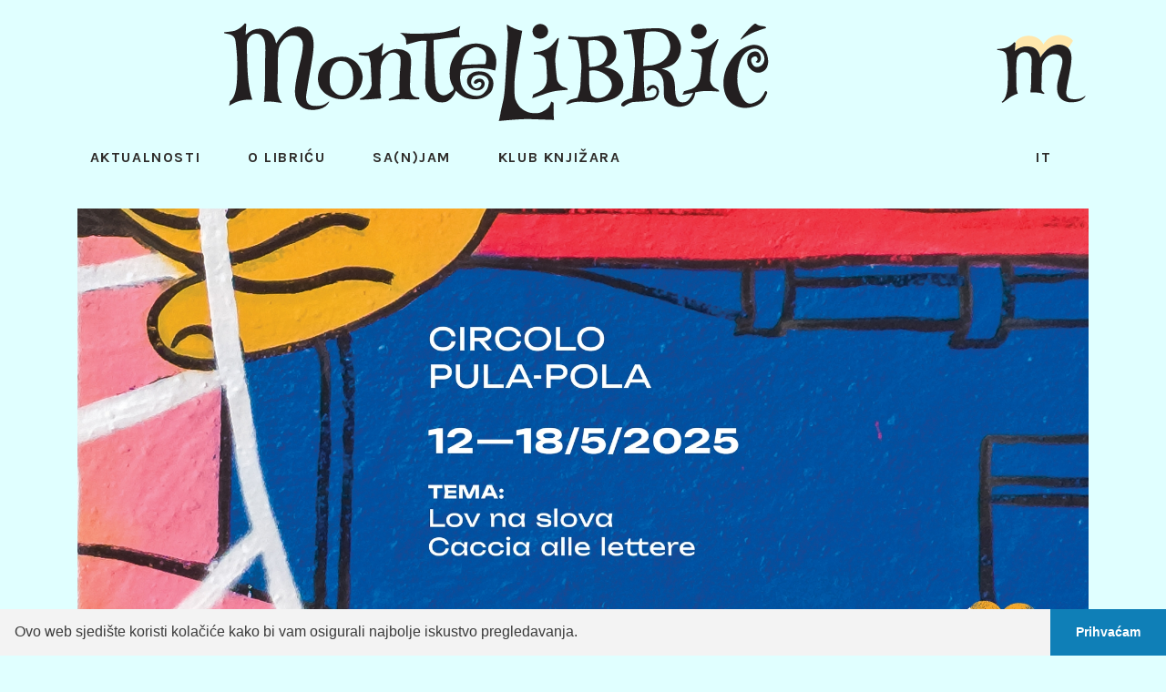

--- FILE ---
content_type: text/html; charset=utf-8
request_url: https://montelibric.hr/hr/sajam/autori/37/tatjana-pokrajac-papucci/
body_size: 5491
content:

<!DOCTYPE html>
<html class="h-100" lang="hr">
<head>
    <!-- Google tag (gtag.js) -->
    <script async src="https://www.googletagmanager.com/gtag/js?id=G-NTE8FWNFHH"></script>
    <script>
      window.dataLayer = window.dataLayer || [];
      function gtag(){dataLayer.push(arguments);}
      gtag('js', new Date());

      gtag('config', 'G-NTE8FWNFHH');
    </script>
    <meta charset="UTF-8">
	<title>Autori | Monte Librić</title>
    <meta name="description" content="" />
    <meta name="referrer" content="strict-origin-when-cross-origin" />
    <meta name="viewport" content="width=device-width,initial-scale=1"/>
    <link rel="preconnect" href="https://fonts.googleapis.com">
    <link rel="preconnect" href="https://fonts.gstatic.com" crossorigin>
    <link href="https://fonts.googleapis.com/css2?Karla:wght@700&family=Quintessential&family=Margarine&family=Raleway:wght@100;400;500;600;700&family=Source+Serif+4:ital,opsz,wght@0,8..60,200;0,8..60,300;0,8..60,400;0,8..60,500;0,8..60,600;0,8..60,700;0,8..60,800;0,8..60,900;1,8..60,400;1,8..60,500;1,8..60,700&family=Karla:ital,wght@0,200;0,300;0,400;0,500;0,600;0,700;0,800;1,200;1,300;1,400;1,500;1,600;1,700&family=Material+Symbols+Outlined:opsz,wght,FILL,GRAD@20..48,100..700,0..1,-50..200&display=swap" rel="stylesheet">
    <link rel="apple-touch-icon" sizes="57x57" href="/site_media/static/img/favicons/apple-icon-57x57.png">
    <link rel="apple-touch-icon" sizes="60x60" href="/site_media/static/img/favicons/apple-icon-60x60.png">
    <link rel="apple-touch-icon" sizes="72x72" href="/site_media/static/img/favicons/apple-icon-72x72.png">
    <link rel="apple-touch-icon" sizes="76x76" href="/site_media/static/img/favicons/apple-icon-76x76.png">
    <link rel="apple-touch-icon" sizes="114x114" href="/site_media/static/img/favicons/apple-icon-114x114.png">
    <link rel="apple-touch-icon" sizes="120x120" href="/site_media/static/img/favicons/apple-icon-120x120.png">
    <link rel="apple-touch-icon" sizes="144x144" href="/site_media/static/img/favicons/apple-icon-144x144.png">
    <link rel="apple-touch-icon" sizes="152x152" href="/site_media/static/img/favicons/apple-icon-152x152.png">
    <link rel="apple-touch-icon" sizes="180x180" href="/site_media/static/img/favicons/apple-icon-180x180.png">
    <link rel="icon" type="image/png" sizes="192x192" href="/site_media/static/img/favicons/android-icon-192x192.png">
    <link rel="icon" type="image/png" sizes="32x32" href="/site_media/static/img/favicons/favicon-32x32.png">
    <link rel="icon" type="image/png" sizes="96x96" href="/site_media/static/img/favicons/favicon-96x96.png">
    <link rel="icon" type="image/png" sizes="16x16" href="/site_media/static/img/favicons/favicon-16x16.png">
    <link rel="manifest" href="/site_media/static/img/favicons/manifest.json">
    <meta name="msapplication-TileColor" content="#ffffff">
    <meta name="msapplication-TileImage" content="/site_media/static/img/favicons/ms-icon-144x144.png">
    <meta name="theme-color" content="#ffffff">

    
        <meta property="og:url" content="https://montelibric.hr/hr/sajam/autori/37/tatjana-pokrajac-papucci/" />
        <meta property="og:type" content="website" />
        <meta property="og:title" content="Autori" />
        <meta property="og:image" content="https://montelibric.hr/site_media/static/img/generic-header.jpg" />
    

    <link rel="stylesheet" type="text/css" href="/site_media/static/css/main.min.css?v=170723" />

    <link rel="stylesheet" type="text/css" href="/site_media/static/js/external/cookieconsent/cookieconsent.min.css"/>
	<script src="/site_media/static/js/external/cookieconsent/cookieconsent.min.js" data-cfasync="false"></script>
    <script>
        window.addEventListener("load", function () {
            window.cookieconsent.initialise({
                "palette": {
                    "popup": {
                        "background": "rgb(243,243,243)",
                        "text": "rgb(59,59,59)"
                    },
                    "button": {
                        "background": "rgb(15,127,183)",
                        "hover": "rgb(30,144,201)",
                        "text": "#fff"
                    }
                },
                "theme": "edgeless",
                //'position': 'bottom-left',
                "content": {
					"message": "Ovo web sjedište koristi kolačiće kako bi vam osigurali najbolje iskustvo pregledavanja.",
					"dismiss": "Prihvaćam",
					"link": "",
					//"href": ""
				}
            });
        })
    </script>

    
    


</head>
<body class="d-flex flex-column h-100">

<div class="mobile-menu">
    <div class="text-center">
        <a href="/"><img class="d-inline-block mb-2 mt-2 img-fluid" src="/site_media/static/img/logo-full-width.svg" alt="Mobile menu logo" /></a>
    </div>
    <div class="language-menu mt-3 mb-4 text-center">
        <i class="fa-solid fa-globe d-inline-block"></i>
        <ul class="d-inline-block p-0 m-0">
            




    
        
    
        
            <li class="d-inline-block text-uppercase">
                <a rel="alternate" hreflang="it" href="/it/festival/autori/37/tatjana-pokrajac-papucci/" title="Change to language: Italiano">it</a>
            </li>
        
    



        </ul>
    </div>
    
	<ul class="list-unstyled mobile-menu-main pb-1 mb-0">
		


<li class="flex-fill child">
    <a class="d-block" href="/hr/aktualnosti/">Aktualnosti</a>
	
</li>

<li class="flex-fill child">
    <a class="d-block" href="/hr/o-libricu/">O Libriću</a>
	
		<ul class="submenu list-unstyled p-0 m-0">
            
                <li class="d-block child">
                    <a class="d-block" href="/hr/o-libricu/tko-je-tko/">Tko je tko?</a>
                </li>
            
                <li class="d-block child">
                    <a class="d-block" href="/hr/o-libricu/himne/">Himne</a>
                </li>
            
                <li class="d-block child">
                    <a class="d-block" href="/hr/o-libricu/dokumenti/">Dokumenti</a>
                </li>
            
                <li class="d-block child">
                    <a class="d-block" href="/hr/o-libricu/kontakti/">Kontakti</a>
                </li>
            

		</ul>
	
</li>

<li class="flex-fill child">
    <a class="d-block" href="http://www.sanjamknjige.hr" target="_blank" >Sa(n)jam</a>
	
</li>

<li class="flex-fill child">
    <a class="d-block" href="https://www.giardini2.com" target="_blank" >Klub knjižara</a>
	
</li>

	</ul>
    <hr />
    <div class="social text-center pt-3">
        <a class="d-inline-block ms-2 me-2" href="https://www.facebook.com/MonteLibric/" target="_blank"><i class="fa-brands fa-square-facebook"></i></a>
        <a class="d-inline-block ms-2 me-2" href="https://www.instagram.com/monte.libric/" target="_blank"><i class="fa-brands fa-instagram-square"></i></a>
        <a class="d-inline-block ms-2 me-2" href="https://www.youtube.com/@sajamknjige7617" target="_blank"><i class="fa-brands fa-youtube"></i></a>
    </div>
</div>
<header class="pt-2">
    <div class="container">
        <div class="row position-relative">
            <div class="col-12 col-lg-10 d-none d-lg-block">
                <div class="logo">
                    <a href="/">
                        <img class="img-fluid" src="/site_media/static/img/logo-full-width.svg" alt="Logo" />
                    </a>
                </div>
            </div>
            <div class="col-6 col-lg-2 position-relative">
                <div class="small-logo d-flex h-100 justify-content-start justify-content-lg-end">
                    <a class="d-flex w-100 h-100 justify-content-start justify-content-lg-end" href="/">
                        <img class="d-block img-fluid align-self-center" src="/site_media/static/img/logo-m-color.svg" alt="Logo M" />
                    </a>
                </div>
            </div>
            <div class="hamburger d-block d-lg-none">
                <span></span><span></span>
            </div>
        </div>
    </div>
    <div class="mb-4">
        <div class="container">
            <div class="row align-items-center">
                <div class="col-lg-8 col-xl-7 d-flex">
                    <nav class="nav d-none d-lg-block w-100 align-self-center" role="navigation" aria-label="Glavna navigacija">
                        <ul class="list-unstyled d-flex flex-fill mb-0 text-uppercase">
                            


<li class="flex-fill child">
    <a class="d-block" href="/hr/aktualnosti/">Aktualnosti</a>
	
</li>

<li class="flex-fill child">
    <a class="d-block" href="/hr/o-libricu/">O Libriću</a>
	
		<ul class="submenu list-unstyled p-0 m-0">
            
                <li class="d-block child">
                    <a class="d-block" href="/hr/o-libricu/tko-je-tko/">Tko je tko?</a>
                </li>
            
                <li class="d-block child">
                    <a class="d-block" href="/hr/o-libricu/himne/">Himne</a>
                </li>
            
                <li class="d-block child">
                    <a class="d-block" href="/hr/o-libricu/dokumenti/">Dokumenti</a>
                </li>
            
                <li class="d-block child">
                    <a class="d-block" href="/hr/o-libricu/kontakti/">Kontakti</a>
                </li>
            

		</ul>
	
</li>

<li class="flex-fill child">
    <a class="d-block" href="http://www.sanjamknjige.hr" target="_blank" >Sa(n)jam</a>
	
</li>

<li class="flex-fill child">
    <a class="d-block" href="https://www.giardini2.com" target="_blank" >Klub knjižara</a>
	
</li>

                        </ul>
                    </nav>
                </div>
                <div class="col-lg-4 col-xl-5 d-none d-lg-flex justify-content-end">
                    <div class="language-menu align-self-center pe-4 me-2">
                        <ul class="list-unstyled mb-0 d-inline-block">
                            




    
        
    
        
            <li class="d-inline-block text-uppercase">
                <a rel="alternate" hreflang="it" href="/it/festival/autori/37/tatjana-pokrajac-papucci/" title="Change to language: Italiano">it</a>
            </li>
        
    



                        </ul>
                    </div>
                </div>
            </div>
        </div>
    </div>
</header>
<main class="flex-shrink-0">
    
    

    

    <div class="hero-rotator-wrap">
        <div class="hero-rotator swiper">
            <div class="swiper-wrapper">
                
                    
                    



    <div class="hero-wrapper swiper-slide">
        <div class="hero">
            <div class="container">
                <div class="row">
                    <div class="col-12">
                        <figure class="position-relative">
                            
                                
                            
                            <img class="img-fluid" src="/site_media/media/filer_public_thumbnails/filer_public/01/d4/01d47b9c-1dbf-4def-a4d4-76fc488bf404/ml_2025_karusel_01.jpg__1920x800_q100_crop_subsampling-2_upscale.jpg" alt="Slika">
                            
                        </figure>
                    </div>
                </div>
            </div>
        </div>

        <div class="hero-wrapper">
            <div class="container-fluid pl-0 pr-0">
                <div class="row">
                    <div class="col-lg-12 gx-0">
                        <div class="hero-container">

                            <div class="hero"
                                 style="background: url('') no-repeat center center; background-size: cover;">
                            <div class="overlay"></div>
                            </div>

                        </div>
                    </div>
                </div>
            </div>
        </div>
    </div>










    <div class="hero-wrapper swiper-slide">
        <div class="hero">
            <div class="container">
                <div class="row">
                    <div class="col-12">
                        <figure class="position-relative">
                            
                                
                            
                            <img class="img-fluid" src="/site_media/media/filer_public_thumbnails/filer_public/ba/f3/baf32f07-f0c0-4679-b6be-e52b62a5f5c1/strik-booktik_horizontal_01.jpg__1920x800_q100_crop_subsampling-2_upscale.jpg" alt="Slika">
                            
                        </figure>
                    </div>
                </div>
            </div>
        </div>

        <div class="hero-wrapper">
            <div class="container-fluid pl-0 pr-0">
                <div class="row">
                    <div class="col-lg-12 gx-0">
                        <div class="hero-container">

                            <div class="hero"
                                 style="background: url('') no-repeat center center; background-size: cover;">
                            <div class="overlay"></div>
                            </div>

                        </div>
                    </div>
                </div>
            </div>
        </div>
    </div>










    <div class="hero-wrapper swiper-slide">
        <div class="hero">
            <div class="container">
                <div class="row">
                    <div class="col-12">
                        <figure class="position-relative">
                            
                                
                            
                            <img class="img-fluid" src="/site_media/media/filer_public_thumbnails/filer_public/62/48/6248644d-7b11-48bf-8a4e-56a1ac6d9e2f/urbani_karusel_01.jpg__1920x800_q100_crop_subsampling-2_upscale.jpg" alt="Slika">
                            
                        </figure>
                    </div>
                </div>
            </div>
        </div>

        <div class="hero-wrapper">
            <div class="container-fluid pl-0 pr-0">
                <div class="row">
                    <div class="col-lg-12 gx-0">
                        <div class="hero-container">

                            <div class="hero"
                                 style="background: url('') no-repeat center center; background-size: cover;">
                            <div class="overlay"></div>
                            </div>

                        </div>
                    </div>
                </div>
            </div>
        </div>
    </div>










    <div class="hero-wrapper swiper-slide">
        <div class="hero">
            <div class="container">
                <div class="row">
                    <div class="col-12">
                        <figure class="position-relative">
                            
                                
                            
                            <img class="img-fluid" src="/site_media/media/filer_public_thumbnails/filer_public/5f/2c/5f2c8805-66cc-491c-b7ab-0cc37299777f/l1740892_1.jpg__1920x800_q100_crop_subsampling-2_upscale.jpg" alt="Slika">
                            
                        </figure>
                    </div>
                </div>
            </div>
        </div>

        <div class="hero-wrapper">
            <div class="container-fluid pl-0 pr-0">
                <div class="row">
                    <div class="col-lg-12 gx-0">
                        <div class="hero-container">

                            <div class="hero"
                                 style="background: url('') no-repeat center center; background-size: cover;">
                            <div class="overlay"></div>
                            </div>

                        </div>
                    </div>
                </div>
            </div>
        </div>
    </div>










    <div class="hero-wrapper swiper-slide">
        <div class="hero">
            <div class="container">
                <div class="row">
                    <div class="col-12">
                        <figure class="position-relative">
                            
                                
                            
                            <img class="img-fluid" src="/site_media/media/filer_public_thumbnails/filer_public/55/4f/554f96f0-ce65-4200-8d5b-26e95d59846c/l1730821.jpg__1920x800_q100_crop_subsampling-2_upscale.jpg" alt="Slika">
                            
                        </figure>
                    </div>
                </div>
            </div>
        </div>

        <div class="hero-wrapper">
            <div class="container-fluid pl-0 pr-0">
                <div class="row">
                    <div class="col-lg-12 gx-0">
                        <div class="hero-container">

                            <div class="hero"
                                 style="background: url('') no-repeat center center; background-size: cover;">
                            <div class="overlay"></div>
                            </div>

                        </div>
                    </div>
                </div>
            </div>
        </div>
    </div>










    <div class="hero-wrapper swiper-slide">
        <div class="hero">
            <div class="container">
                <div class="row">
                    <div class="col-12">
                        <figure class="position-relative">
                            
                                
                            
                            <img class="img-fluid" src="/site_media/media/filer_public_thumbnails/filer_public/db/a8/dba8f6c5-daab-486f-ac90-7521baf9eded/l1750371.jpg__1920x800_q100_crop_subsampling-2_upscale.jpg" alt="Slika">
                            
                        </figure>
                    </div>
                </div>
            </div>
        </div>

        <div class="hero-wrapper">
            <div class="container-fluid pl-0 pr-0">
                <div class="row">
                    <div class="col-lg-12 gx-0">
                        <div class="hero-container">

                            <div class="hero"
                                 style="background: url('') no-repeat center center; background-size: cover;">
                            <div class="overlay"></div>
                            </div>

                        </div>
                    </div>
                </div>
            </div>
        </div>
    </div>










    <div class="hero-wrapper swiper-slide">
        <div class="hero">
            <div class="container">
                <div class="row">
                    <div class="col-12">
                        <figure class="position-relative">
                            
                                
                            
                            <img class="img-fluid" src="/site_media/media/filer_public_thumbnails/filer_public/20/6a/206a5415-e4f9-44e0-8728-6f6f99a59e4f/l1730403.jpg__1920x800_q100_crop_subsampling-2_upscale.jpg" alt="Slika">
                            
                        </figure>
                    </div>
                </div>
            </div>
        </div>

        <div class="hero-wrapper">
            <div class="container-fluid pl-0 pr-0">
                <div class="row">
                    <div class="col-lg-12 gx-0">
                        <div class="hero-container">

                            <div class="hero"
                                 style="background: url('') no-repeat center center; background-size: cover;">
                            <div class="overlay"></div>
                            </div>

                        </div>
                    </div>
                </div>
            </div>
        </div>
    </div>










    <div class="hero-wrapper swiper-slide">
        <div class="hero">
            <div class="container">
                <div class="row">
                    <div class="col-12">
                        <figure class="position-relative">
                            
                                
                            
                            <img class="img-fluid" src="/site_media/media/filer_public_thumbnails/filer_public/07/e5/07e5995b-4204-493d-889e-098c78d13811/l1750837.jpg__1920x800_q100_crop_subsampling-2_upscale.jpg" alt="Slika">
                            
                        </figure>
                    </div>
                </div>
            </div>
        </div>

        <div class="hero-wrapper">
            <div class="container-fluid pl-0 pr-0">
                <div class="row">
                    <div class="col-lg-12 gx-0">
                        <div class="hero-container">

                            <div class="hero"
                                 style="background: url('') no-repeat center center; background-size: cover;">
                            <div class="overlay"></div>
                            </div>

                        </div>
                    </div>
                </div>
            </div>
        </div>
    </div>










    <div class="hero-wrapper swiper-slide">
        <div class="hero">
            <div class="container">
                <div class="row">
                    <div class="col-12">
                        <figure class="position-relative">
                            
                                
                            
                            <img class="img-fluid" src="/site_media/media/filer_public_thumbnails/filer_public/a2/d7/a2d7187a-9cc5-4d46-b893-73b0bfb60f38/l1730502.jpg__1920x800_q100_crop_subsampling-2_upscale.jpg" alt="Slika">
                            
                        </figure>
                    </div>
                </div>
            </div>
        </div>

        <div class="hero-wrapper">
            <div class="container-fluid pl-0 pr-0">
                <div class="row">
                    <div class="col-lg-12 gx-0">
                        <div class="hero-container">

                            <div class="hero"
                                 style="background: url('') no-repeat center center; background-size: cover;">
                            <div class="overlay"></div>
                            </div>

                        </div>
                    </div>
                </div>
            </div>
        </div>
    </div>










    <div class="hero-wrapper swiper-slide">
        <div class="hero">
            <div class="container">
                <div class="row">
                    <div class="col-12">
                        <figure class="position-relative">
                            
                                
                            
                            <img class="img-fluid" src="/site_media/media/filer_public_thumbnails/filer_public/a0/eb/a0eb0ce8-fc54-4519-b803-648d35c6389b/l1740614.jpg__1920x800_q100_crop_subsampling-2_upscale.jpg" alt="Slika">
                            
                        </figure>
                    </div>
                </div>
            </div>
        </div>

        <div class="hero-wrapper">
            <div class="container-fluid pl-0 pr-0">
                <div class="row">
                    <div class="col-lg-12 gx-0">
                        <div class="hero-container">

                            <div class="hero"
                                 style="background: url('') no-repeat center center; background-size: cover;">
                            <div class="overlay"></div>
                            </div>

                        </div>
                    </div>
                </div>
            </div>
        </div>
    </div>










    <div class="hero-wrapper swiper-slide">
        <div class="hero">
            <div class="container">
                <div class="row">
                    <div class="col-12">
                        <figure class="position-relative">
                            
                                
                            
                            <img class="img-fluid" src="/site_media/media/filer_public_thumbnails/filer_public/10/7b/107b90dd-4eaf-4108-b9e0-1e22f8ecfce8/l1730799.jpg__1920x800_q100_crop_subsampling-2_upscale.jpg" alt="Slika">
                            
                        </figure>
                    </div>
                </div>
            </div>
        </div>

        <div class="hero-wrapper">
            <div class="container-fluid pl-0 pr-0">
                <div class="row">
                    <div class="col-lg-12 gx-0">
                        <div class="hero-container">

                            <div class="hero"
                                 style="background: url('') no-repeat center center; background-size: cover;">
                            <div class="overlay"></div>
                            </div>

                        </div>
                    </div>
                </div>
            </div>
        </div>
    </div>










    <div class="hero-wrapper swiper-slide">
        <div class="hero">
            <div class="container">
                <div class="row">
                    <div class="col-12">
                        <figure class="position-relative">
                            
                                
                            
                            <img class="img-fluid" src="/site_media/media/filer_public_thumbnails/filer_public/8d/75/8d755c89-fdeb-4a3a-9d54-3319d61f7b5c/l1750963.jpg__1920x800_q100_crop_subsampling-2_upscale.jpg" alt="Slika">
                            
                        </figure>
                    </div>
                </div>
            </div>
        </div>

        <div class="hero-wrapper">
            <div class="container-fluid pl-0 pr-0">
                <div class="row">
                    <div class="col-lg-12 gx-0">
                        <div class="hero-container">

                            <div class="hero"
                                 style="background: url('') no-repeat center center; background-size: cover;">
                            <div class="overlay"></div>
                            </div>

                        </div>
                    </div>
                </div>
            </div>
        </div>
    </div>







                
            </div>
        </div>
    </div>
    


    <div class="container">
        <div class="row d-flex justify-content-center">
            <div class="col-12 col-lg-7">
                <div id="main-content" class="main-content" aria-label="Glavni sadržaj">
                    <h1>Tatjana Pokrajac-Papucci</h1>
                    
                        
                        <div class="float-none float-lg-start text-center">
                            <img class="img-fluid rounded-circle mb-2 me-0 me-lg-4" src="/site_media/media/uploads/authors/2024/04/02/Tatjana_Pokrajac_Papucci.jpg.300x300_q92_crop_upscale.jpg" alt="Tatjana Pokrajac-Papucci" />
                        </div>
                    
                    <p style="text-align:justify">Tatjana Pokrajac-Papucci rođena je u Puli 1957. godine, a kako sama kaže u Rovinjskom Selu i dalje živi svoje djetinjstvo. Vi&scaron;estruko je nagrađivana književnica za djecu, članica Hrvatskog dru&scaron;tva književnika za djecu i mlade i Istarskog ogranka Dru&scaron;tva hrvatskih književnika. Njena prva knjiga &bdquo;Stonoga bosonoga&ldquo; nagrađena je na Međunarodnom književnom natječaja &bdquo;Parole senza frontiere &ndash; Riječi bez granica&ldquo;. Autorica je brojnih knjiga: &bdquo;Ma&scaron;ta čini sva&scaron;ta&ldquo;, &bdquo;Mala slikarica &ndash; La piccola pittrice&ldquo;, &bdquo;Za&scaron;to ba&scaron; to?&ldquo;, &bdquo;I&scaron;čen bičve&ldquo;, &bdquo;Andana i Bijeli Jure/Mala priča o Rovinju &ndash; Andana e Giorgio Bianco/Piccola storia di Rovigno&ldquo;, &bdquo;La peque&ntilde;a pintora &ndash; Cuentos y poes&iacute;as&ldquo;, &bdquo;Hirovita Mara i Brbljava Ara&ldquo;, &bdquo;Kreketava bajka&ldquo;... Njena knjiga &bdquo;Karakol je gol&ldquo; nagrađena je na Festivalu dječjih umjetnosti u Sarajevu nagradom &bdquo;Planeta bajka &ndash; Najbolja bajka za 2018. godinu&ldquo;, a priča &bdquo;Kako je Tuga postala Radost&ldquo; na međunarodnom književnom natječaju 15. Internationaler Kinder- und Jugendbuchwettbewerb u Austriji.<br />
<br />
&bdquo;Moja je ma&scaron;ta nemirna, razigrana i &scaron;arena, prepuna veselih likova koji mi iz glave iskaču, pa u knjigama o njima pi&scaron;em&ldquo;, kaže o sebi autorica koja će na ovogodi&scaron;njem Monte Libriću predstaviti slikovnicu &bdquo;Kraljevna u paučinastoj haljini&ldquo;.</p>
                </div>
            </div>
        </div>
    </div>

</main>
<footer class="mt-auto" aria-label="Podnožje">
    <div class="footer">
        <div class="container">
            <div class="row">
                <div class="col-12">
                    <div class="footer-menu mb-3 mb-md-5 d-flex text-center">
                        
                        
                        <a href="/hr/impressum/" class="flex-fill d-inline-block ms-2 me-2 text-uppercase">Impressum</a>
                        <a href="/hr/pokrovitelji/" class="flex-fill d-inline-block ms-2 me-2 text-uppercase">Pokrovitelji</a>
                        <a class="flex-fill d-none d-md-inline-block ms-2 me-2" href="https://www.facebook.com/MonteLibric/" target="_blank"><i class="fa-brands fa-square-facebook"></i></a>
                        <a class="flex-fill d-none d-md-inline-block ms-2 me-2" href="https://www.instagram.com/monte.libric/" target="_blank"><i class="fa-brands fa-instagram-square"></i></a>
                        <a class="flex-fill d-none d-md-inline-block ms-2 me-2" href="https://www.youtube.com/@sajamknjige7617" target="_blank"><i class="fa-brands fa-youtube"></i></a>
                    </div>
                    <div class="footer-social d-flex d-md-none text-center mb-4">
                        <a class="flex-fill d-inline-block none d-md-none ms-2 me-2" href="https://www.facebook.com/MonteLibric/" target="_blank"><i class="fa-brands fa-square-facebook"></i></a>
                        <a class="flex-fill d-inline-block none d-md-none ms-2 me-2" href="https://www.instagram.com/monte.libric/" target="_blank"><i class="fa-brands fa-instagram-square"></i></a>
                        <a class="flex-fill d-inline-block none d-md-none ms-2 me-2" href="https://www.youtube.com/@sajamknjige7617" target="_blank"><i class="fa-brands fa-youtube"></i></a>
                    </div>
                </div>
            </div>
            <div class="row">
                <div class="col-lg-12">
                    <div class="copyright text-center">
                        <p class="mb-0 legal">Copyright Sa(n)jam knjige u Istri © 2026.
                            - Sva prava pridržana</p>
                        
                    </div>
                </div>
            </div>
        </div>
    </div>
</footer>

<script type="text/javascript" src="/site_media/static/js/bundle.js?v=170723"></script>



</body>
</html>


--- FILE ---
content_type: image/svg+xml
request_url: https://montelibric.hr/site_media/static/img/logo-full-width.svg
body_size: 4638
content:
<svg xmlns="http://www.w3.org/2000/svg" viewBox="0 0 900 200" xmlns:v="https://vecta.io/nano"><path d="M229.1 97.3c-1.5-3.3-3.3-6.1-5.4-8.5-2-2.5-4.7-4.7-8.1-6.6-3.3-1.9-6-3.1-8.1-3.8-2-.6-5.5-.9-10.5-.9-2.9 0-6.2.4-9.8 1.2-3.4.8-7 2.2-10.8 4.2-3.6 2-6.9 5.1-10 9.2-2.9 3.9-4.9 8.4-5.9 13.4s-1.1 9.6-.2 13.9c.8 4.2 2.2 7.8 4.2 10.6 2.1 2.8 4.4 5.2 6.9 7.3 2.6 1.9 5.3 3.5 8.1 4.9 2.9 1.4 6 2.5 9.1 3.3 3.3.8 7 1.2 11.3 1.2 2.8 0 5.6-.5 8.6-1.6 3.1-1.1 5.9-2.4 8.3-4 2.4-1.7 5.6-5.2 9.3-10.6 3.8-5.5 5.9-12.2 6.4-20-.7-5.5-1.8-9.9-3.4-13.2zm-13 25.4c-.2 1.7-.7 3.9-1.7 6.6-.8 2.5-2.4 4.9-4.7 7-2.1 2-4.1 3.3-5.9 3.8-1.6.3-3.2.5-4.7.5-2.1-.2-4.1-.5-5.9-.9-1.6-.5-3.5-1.6-5.6-3.3s-3.9-3.8-5.4-6.1c-1.5-2.5-2.4-5-2.9-7.5-.3-2.5-.5-6-.5-10.6.3-5.8.8-10 1.5-12.5s1.7-5 3.2-7.5c1.6-2.7 3.8-4.7 6.4-6.1s5.1-2 7.6-1.6c2.4.2 4.4.5 5.9.9 1.6.3 3.3 1.3 4.9 2.8 1.8 1.6 3.2 3.1 4.2 4.7 1.1 1.4 2.1 3.4 2.9 5.9s1.4 7.3 1.7 14.3c-.3 4.5-.7 7.7-1 9.6zm107.8 20.9c1 1.1 1.1 2.1.2 3.1-5.1.3-10 .4-15 .2-4.9-.3-8.9-.5-12-.5s-6.3.2-9.6.7a335.06 335.06 0 0 0-11.3 1.9c-1.6-.5-1.9-1.6-.7-3.5l8.1-3.1c1.8-.8 4.7-2.4 8.8-4.7v-20.9c0-7.4.6-16.1 1.7-26.1 0-7.1-.2-11.3-.7-12.7-.3-1.4-1.1-2.6-2.2-3.5-1-.9-2.2-1.8-3.7-2.6s-3-1.2-4.7-1.2c-1.6 0-3.3.2-4.9.7-1.6.3-2.9 1-3.9 2.1-1 .9-2 2-3.2 3.1-1 1.1-2 2.4-3.2 3.8-1 1.4-2 3-2.9 4.7-.8 1.6-1.6 3.4-2.2 5.6-.7 2-1.1 9.3-1.2 21.9-.6 11.1-.6 19.1 0 24 1.1 3.1 1.4 6 .7 8.7l-20.3 1.6-13.5.7v-2.3c3.1-1.1 5.5-2.2 7.1-3.3 1.6-1.3 3.2-2.7 4.7-4.5 1.5-1.9 2.8-3.7 3.9-5.4 1.3-1.9 2.4-4.8 3.2-8.7l-1.7-35.5c-.5-3.6-1.6-7.6-3.2-12a159.24 159.24 0 0 1-8.3-.2c-2-.2-4.4-.6-7.4-1.4-1.5-1.2-1-2.4 1.5-3.5h6.9 4.6c1.1-.2 2.7-.6 4.7-1.4 2.1-.8 4.7-2 7.6-3.8 3.1-1.7 5.6-3.4 7.4-4.9 2-1.7 3.8-3.6 5.4-5.6l1.2.7c-.8 6.3-1.5 10.8-2 13.6-.3 2.8-.4 5.2-.2 7.1 3.6-3.1 6.8-5.5 9.6-7.1s5.6-2.7 8.6-3.5c2.9-.8 5.3-1.1 7.1-.9 2 .2 3.9.4 5.9.7 2.1.2 4.2.8 6.1 1.9 2.1.9 4 2.1 5.6 3.5 1.8 1.4 3 3.6 3.7 6.6.7 2.8 1 5.6 1 8.5s-.4 9.2-1.2 19c-.6 13.5-.8 21.4-.5 23.7.3 2.4.7 4.5 1.2 6.4.7 1.7 1.5 3.2 2.5 4.5 1.1 1.1 2.5 2 4.2 2.8 1.6.6 3.8 1 6.5 1zm121.7-73.5c-1.2-2.2-2.7-4.1-4.3-5.7-1.7-1.8-3.9-3.2-6.6-4.4-2.7-1.3-5.5-2.3-8.2-2.8-2.6-.7-5.7-1.2-9.4-1.3-3.8.1-7 .5-9.6 1.1s-5.4 1.5-8.4 2.8c-2.9 1.3-5.9 3.3-8.9 5.9s-5.8 6.1-8.4 10.5c-2.6 4.2-4.6 8.5-5.9 12.7-1.2 4.1-1.9 8.8-2 14.2-.2 5.4.3 10 1.4 13.8 1.1 3.6 2.4 6.6 3.9 9l.6.9c.4 1.2.6 2.4.4 3.2-.5 1.3-.2 1-.9 2.2-.8 1-8.1 5.9-10.2 6.9-2 .9-4 1.3-6 1.1a9.26 9.26 0 0 1-5.1-1.8c-1.4-1-2.6-2.3-3.7-3.8-.9-1.5-1.7-3.3-2.3-5.6-.6-2.2-1.1-4.5-1.4-6.9-2.3-35.2-3.2-59.2-2.6-72 5.4-.4 11.7-1.3 18.8-2.5s15.1-1.9 23.9-2.2c-2.3-3.9-2.2-9.8.5-17.8l-1.9.7c-3.3 2.2-6.1 3.8-8.6 4.7s-7 2.2-13.5 3.8-17.5 2.6-33 2.9c-21.2 1.2-25.2-.1-41-1.1 4 2.8 6.7 5.3 8.1 7.4 1.4 1.9 2 5.9 1.9 11.8 21.4-5.9 22.8-7.1 33.3-6l-1.4 33.9-.9 29.4c-.2 7 .2 12.1.9 15.4.9 3.3 2.3 6.3 4.2 9.1 2 2.7 4.1 5 6.3 6.9a23.16 23.16 0 0 0 7.7 4.2c2.8.9 6.4 1.2 10.9.9s8.7-2.5 12.5-6.7c3.2-3.4 5.7-7.5 7.3-12.3 1.7 1.9 3.6 3.7 5.8 5.6 2.3 1.9 4.9 3.6 7.7 5 3 1.3 5.8 2.2 8.2 2.6s4.6.7 6.6.9c2.1.1 4.4.1 6.8-.2 2.6-.3 4.9-.8 7.1-1.5 2.3-.9 4.2-1.7 5.7-2.6 1.7-.9 3.4-2.1 5.2-3.7 2-1.6 3.5-3.3 4.6-5 1.1-1.8 1.9-3.9 2.5-6.6.8-2.8 1-5.4.7-7.9-.2-2.6-1-5-2.5-7.2-1.4-2.3-3.2-4.4-5.5-6.3s-4.9-3.1-8-3.7a34.89 34.89 0 0 0-8.4-.7c-2.7.1-5.2.6-7.5 1.3-2.1.7-4.3 2.1-6.6 4.2-2.1 2-3.4 4.2-3.9 6.6-.5 2.2-.5 4.5 0 6.8.4 2.2 1.4 4.2 3 6.1 1.7 1.9 3.5 3.4 5.5 4.4 2.1.9 4.3 1.4 6.4 1.5 2.3.1 4.3-.1 5.9-.7 1.8-.7 3.3-1.7 4.6-2.8 1.2-1.3 2-2.8 2.5-4.6.6-1.9.5-3.7-.2-5.5-.6-1.9-1.6-3.3-3-4.2s-3-1.3-5-1.3c-1.8 0-3.6.5-5.5 1.5-1.7 1-2.7 2.3-3.2 3.7-.4 1.3-.2 2.3.9 2.8 1.1.6 2.2.5 3.4-.2a31.07 31.07 0 0 0 3-2c.9-.7 2-.7 3.2 0 1.4.6 1.9 1.7 1.6 3.3-.2 1.6-.9 3.1-2.3 4.4-1.2 1.2-3 1.9-5.2 2.2-2.1.2-3.9-.5-5.5-2-1.4-1.5-2.4-2.8-3.2-4.2-.6-1.3-.8-2.8-.7-4.6.2-1.9.8-3.7 1.8-5.5 1.1-1.9 2.6-3.2 4.6-3.9 2-.9 4.1-1.4 6.4-1.5s4.6.2 7.1 1.1c2.4.7 4.3 1.8 5.5 3.1 1.2 1.2 2.1 2.7 2.7 4.6.8 1.7.8 4 .2 6.8-.5 2.8-1.1 5.1-2.1 7-.9 1.8-2.3 3.6-4.1 5.7-1.7 1.9-3.6 3.4-5.7 4.4-2 .9-4.2 1.4-6.6 1.5-2.3.1-4.7-.2-7.3-.9-2.4-.7-4.6-1.5-6.6-2.4-1.8-.9-3.5-2-5-3.5-1.4-1.5-2.7-3.1-3.9-5-1.2-2-2.3-4.4-3.2-7-.8-2.6-1.3-5.5-1.6-8.8-.3-3.4.1-8.2 1.1-14.7 3.4-1.2 7.7-2 13-2.4s9.5-.7 12.5-.7 6.3.2 9.8.4c3.6.3 6.8.7 9.6 1.1 2.7.4 6.4 1.3 10.9 2.6 1.4-6 2-10.4 2-13.4 0-3.1-.4-6.1-1.1-9s-1.7-5.5-3.1-7.5zm-13.5 19.3l-38.8 1.3c.9-4.8 1.7-8.3 2.5-10.5a48.78 48.78 0 0 1 2.7-6.1c1.2-2 2.6-3.8 4.1-5.3 1.7-1.5 3.8-2.9 6.4-4.4 2.7-1.6 5.4-2.4 8-2.4 2-.3 4.4.3 7.3 1.8 3 1.5 5.3 3.4 6.8 5.7s2.3 5.3 2.3 8.8c.2 3.4-.2 7.1-1.3 11.1zM175.2 155c-4.2 5.3-11.3 8.3-21.1 9s-17.6-1.6-23.2-6.7c-5.6-5.3-8.5-12.9-8.6-22.8.1-10 2.7-25 7.8-45 5.1-20.2 6.3-33 3.7-38.3s-7.1-8-13.5-8c-6.4-.2-11.6 1.8-15.6 5.9-3.8 4.1-6.5 8.2-8 12.2-1.5 4.1-2.2 11-2.1 20.8 0 9.6-.2 22.6-.8 38.8-.4 16.2 2 26.5 7.4 30.7l-1.1 1c-14.2-2.4-23.6-2.9-28.1-1.5l-.1-.9c1.4-12.2 1.9-25.5 1.7-40-.1-14.5.1-27.5.6-39 .4-11.7-.6-19.7-3.2-24.1-2.6-4.6-6.1-6.9-10.6-7.1-4.3-.3-8 1.1-10.9 4.2-3 3-4.7 6.7-5.2 11.1-.3 4.4-.2 18 .7 40.7 1 22.7 3.6 39.9 8 51.5-14-1.2-26.6 2.1-37.8 9.9l1.4-7.4c6.8-4.9 10.7-17 11.5-36.3 1-19.3.4-38.5-2-57.5-.4-5-1.2-8.4-2.6-10.1a10.99 10.99 0 0 0-4.3-3.8c-1.7-.8-3.4-1.4-5.4-1.7-1.9-.5-4.1-.9-6.5-1.2l-.1-1.8C16.1 36.8 22 36 25 35c2.9-1.1 5.7-2.6 8.3-4.5a38.7 38.7 0 0 0 7.4-7.2l2.4.5-1.1 18c9.1-8.3 18.8-11.4 29-9.3 11.1 1.4 18 9.2 20.6 23.6 11.7-19.2 24.5-28.4 38.4-27.6 16.7 2.4 24.2 14.2 22.4 35.4-.4 7.4-2.4 20.5-5.8 39.4l-5.5 33.4c-2.3 12.7 1.3 19.6 10.8 20.6s16.8-.4 21.9-4.3c5.1-4 5.6-3.4 1.4 2zm478.6-42.9c-3.9-9.1-13.3-15.1-28.3-17.8 4.3-.7 8-2.4 11-5.2 3.2-2.8 5.2-5.2 6.3-7.3 1.1-2.2 1.8-4.5 1.9-6.8l.2-7.9c0-2.8-1-6.2-3-10.2-1.9-4-4.3-7.1-7.3-9.3s-6.1-3.5-9.3-3.9c-3.2-.6-6-.6-8.4 0-2.3.4-7.9 1-16.8 1.7-8.9.6-19.9 0-32.8-1.7l-.7 5.2c5.9.4 9.6.8 11.2 1 1.6.1 2.7.8 3.2 1.9.7 1 1.4 2.6 2.2 5 .7 2.2 1.6 7 2.6 14.3 1.2 7.3 1.9 13 2.2 17.2.3 4.1.2 8.3-.2 12.4-.3 4.1-.6 9.7-.9 16.6-.2 6.9-.6 11.7-1.3 14.5-.6 2.6-1.8 6.8-3.7 12.4l-9.9 2.7c-2.2.6-3.8 1.4-5 2.5-1.3 1-2.3 2.1-3 3.3-.9 1.2-.6 1.9.6 2.1 1.1 0 2.2-.2 3-.6.7-.4 2.5-1 5.2-1.9 2.7-.8 5.3-1.3 7.8-1.4 2.5-.3 5.4-.4 8.9-.4l24.2 1.4c19.9-2.1 32.5-7 38-14.7 5.4-7.8 6.1-16.1 2.1-25.1zm-54.2-60.7c9.4-1.8 16.3-1 20.9 2.5 4.7 3.5 7.7 7.7 8.8 12.6 1.3 5 1.2 9.1-.2 12.4-1.3 3.2-3 5.9-5 8.1-1.9 2.2-5.2 4-9.9 5.4-4.6 1.4-9.1 1.9-13.4 1.5-.3-8.6-.7-15.1-1.3-19.7-.5-4.7-.5-12.3.1-22.8zm36.7 78.9c-1.7 4.1-4.2 7.5-7.3 9.9-3.2 2.5-7 4-11.7 4.6-4.5.6-8.7-.8-12.7-4.1-1.3-3.2-2.4-7.1-3.2-11.8-.7-4.8-.9-14.3-.6-28.4 5-1.2 9.9-1.2 14.7.2 4.7 1.4 9.1 3.6 13 6.6 3.9 2.9 6.6 6.4 8.2 10.6 1.4 4.2 1.3 8.3-.4 12.4zm-92.7 50l-38.9-1.3c-9.5-.3-26.5.7-50.9 3.1 1.8-6.1 3.1-14.9 4.1-19.7 1.2-4.6 2.4-10.3 3.8-17s2.3-22 2.9-31.7l2-35.3 1.8-30.1c.4-6.4.2-10.8-.6-13.3-.6-2.5-.8-5.5-.6-9.2l-.3-.9c7.4 5.2 15.7 8.7 24.9 10.5l-9.4 54.1c-1.6 10.5-2.6 20.5-3.2 30.1-.4 9.6.1 23.5 1.5 27.4 1.6 3.9 3.5 7.4 5.8 10.5 2.5 3.2 5.8 5.8 9.6 7.8 4.1 2.2 7.8 3.4 11.1 3.7 3.3.4 6.4.5 9.4.2 3.1-.1 6.3-1.2 9.6-3.1 3.5-1.9 6-3.7 7.6-5.4 1.6-1.6 2.6-3.1 3.2-4.6.8-1.5 1.4-3.3 1.8-5.7l4.1 2c-.3 9.1-.1 20.7.7 27.9zm22.4-48.9c-5.5.3-10 .7-13.7 1.1-3.5.3-7.2.9-11.1 1.7-4 .9-9.3 2.5-16.1 5l-17.1 5.9 1.7-6c0-.2.3-.4 1-.6.5-.2 3-1.4 7.4-3.5 4.6-2.1 7.7-4.4 9.3-6.9 1.6-2.4 2.8-4.6 3.5-6.6.7-2.2 1.2-5.5 1.3-9.9-.1-7.4-.6-15.7-1.4-25-.6-4.5-1.6-7.3-3-8.2-1.2-1-2.4-1.8-3.5-2.6-1.2-.8-2.7-1.4-4.6-1.7-1.9-.4-4.9-.4-9.1 0l.2-4c2-.2 4-.3 6-.5 2.2-.2 5.9-1.2 11-3 5.2-1.8 9.7-5 13.5-9.3 3.8-4.4 6.5-7.6 7.9-9.7l2.4-.7c-.8 5-1.7 9.3-2.7 12.9s-1.6 7.3-2 11l-1.3 10.4c-.3 3.2.6 13.9 2.6 32 .2 2.6 1.5 5.3 3.8 8.1 2.5 2.8 4.6 4.5 6.5 5s4.1 1.4 6.6 2.6l.9 2.5zm239.3-3.1c-1.8-.8-3.6-2.8-5.6-5.9-1.8-3.1-2.6-6-2.4-8.6 1-18.2 1.8-28.9 2.6-32l2.9-10.1a78.64 78.64 0 0 1 3.8-10.6c1.5-3.4 3.1-7.5 4.8-12.4l-2.5.4c-1.8 1.8-4.9 4.6-9.4 8.4-4.5 3.7-9.4 6.1-14.8 7.2-5.4 1-9.2 1.5-11.4 1.3-2-.1-4-.3-6-.4l-.8 3.9c4.2.3 7.2.8 9 1.4s3.2 1.4 4.2 2.4 2.1 2 3.1 3.1c1.2 1.1 1.7 4 1.6 8.6-.7 9.3-1.6 17.6-2.6 24.9-.9 4.3-1.8 7.5-2.9 9.6-1.1 1.9-2.6 3.9-4.6 6-2 2.2-5.4 4-10.3 5.4l-7.9 2.4c-.7.1-1.1.3-1.1.5l-2.6 5.6 17.3-3.2c0 .1-.1.2-.1.3-.7 1.9-1.8 4-3.4 6.6-1.6 2.4-3.3 4.4-5.3 6.1-1.9 1.5-4.5 2.4-7.6 2.5-3 .2-5.5-.7-7.6-2.5-2.1-2-3.5-4.9-4.2-8.6s-1.1-6.9-1.1-9.6c0-6.1-.5-11.2-1.6-15.4-1-4.2-2.8-7.8-5.3-10.6-2.5-3-5.4-5-9-6.1-3.3-1.2-5.4-1.8-6.3-1.8 4.4-.8 9-2.3 13.7-4.3 4.9-2 9-5.3 12.1-9.9 3.2-4.6 5-9.3 5.5-14.2.7-4.9.6-8.9-.3-12.1-.9-3.4-2.4-6.7-4.5-9.9-2.1-3.4-4.4-6-6.9-7.8-2.3-1.8-4.8-3.2-7.6-4-2.8-1-5.5-1.9-8.2-2.5-2.5-.7-5.3-1.1-8.4-1.3-11.8 0-22.6.5-32.7 1.5-9.8.8-17.9 1.8-24.2 2.8l.8 5.8 11.6-.8c1.8 6.9 3.3 16.2 4.5 27.8 1.4 11.5 1.9 19.5 1.6 24l-4.2 52.3c-6 1.5-10.4 3.3-13.4 5.3-3.2 1.9-4.7 3.8-4.7 5.8-.2 2 1.3 2.9 4.5 2.8 4.2-3.4 8.8-5.7 13.7-7.1 6-.5 10.6-.8 14-.8 12.1-1 19.2-2.1 21.3-3.3 2.3-1.3 4.1-3 5.5-5.1 1.4-2 2.2-4.4 2.4-7.1.2-2.9-.6-5.4-2.4-7.6s-3.8-3.5-6.1-4-4.7.1-7.4 1.8c-2.5 1.7-3.8 3.4-4 5.1 0 1.7.7 2.6 2.1 2.8 1.4 0 2.5-.5 3.2-1.5.9-1.2 1.9-2.1 3.2-2.8 1.4-.7 2.9-.6 4.5.3 1.6.7 2.6 1.8 2.9 3.5.4 1.7.2 3.5-.5 5.3-.7 1.9-1.9 3.4-3.7 4.6s-6.2 1.9-13.4 2c-1.9-1.3-3-16.1-3.2-44.2 5.3-.8 9.4-1.2 12.4-1 3.2.2 5.9.8 8.2 2 2.5 1.2 4.4 2.5 5.8 4 1.6 1.5 2.9 3.6 3.9 6.3 1.2 2.5 1.9 6.1 2.1 10.6.2 4.4.3 8 .3 10.9 0 2.7.1 5.6.3 8.8.3 3 1.8 6.1 4.5 9.1 2.8 3 6.5 5.2 11.1 6.6 4.7 1.4 9.1 1.7 13.2 1 4-.7 7.3-1.7 9.7-3 2.5-1.4 4.7-3.4 6.8-6.1 2.3-2.9 3.9-6.1 4.7-9.6.4-1.9.7-3.4.8-4.5 5.7-1.1 10.2-1.8 13.7-2 4.1-.3 7.8-.3 11.3 0 3.7.1 8.2.4 13.7.9l-.4-2.4c-2.5-1.6-4.5-2.8-6.3-3.6zM702.8 91.4l-14.2 1.3 1.8-44.2 2.1-11.1c7.7-1.2 13.8-1.4 18.2-.8 4.6.5 8.4 1.8 11.6 3.8s5.7 5.3 7.6 9.9c2.1 4.4 3 8.7 2.6 12.9-.2 4-1.5 8.2-3.9 12.4-2.5 4.2-5.9 7.7-10.3 10.4-4.2 2.4-9.4 4.2-15.5 5.4zm171.6-11.5c-.8-2.5-2.6-3.4-5.4-2.6-4.4 1.3-5.8 4.3-4.2 9.2 2.3 6.4 6.2 8.9 11.8 7.3 4.3-1.3 7-4 8.4-8.2 1.1-3.1 1.1-6.4 0-9.6-1.6-4.4-4.2-7.6-7.6-9.6-3.4-2.2-7.3-2.7-11.6-1.6-12.1 3.8-19.6 14.4-22.6 31.8-2.5 13.8-2 25.6 1.2 35.3 5.7 16.8 12.9 23.9 21.6 21.4 6.2-1.9 10.8-4.6 13.8-8.2 3.1-3.8 4.8-6.3 5.2-7.5 2-5.3 3.8-5.8 5.4-1.4-2.6 6.4-4.6 10.5-5.9 12.2-3.9 4.9-9.4 8.3-16.5 10.4-10.5 3-20 2.6-28.5-1.2s-14.3-10.2-17.4-19.3c-4.6-13.5-3.9-27.8 2.2-43.1 9.8-20.5 23-32.7 39.6-36.5 5.9-1.1 11.2-.4 16 2.1 4.8 2.4 8.2 7 10.3 13.9 1.6 5.2 2 10.3 1.2 15.3-1.3 6.9-5.2 11.2-11.5 12.9-4.3 1.3-8.7.5-13.3-2.4-4.4-3-7.2-6.8-8.4-11.5-1.5-10.8 1.5-17.3 8.8-19.5 6.4-1.9 10.6.3 12.5 6.6.8 2.4.8 4.7 0 7.1-.8 2.2-2.1 3.5-3.7 4-1.6.3-3.1-.2-4.4-1.4 2.9-1.7 3.8-3.5 3-5.9zm-2.9-56.2c3.4 2.3 6.1 3.6 8.2 3.7s4.7.5 7.6 1.1l1.4 2.3c-5.7 1.7-10.4 3.2-14 4.6-3.6 1.2-7.3 2.7-11.2 4.6s-9.1 5-15.5 9.3c-6.4 4 20.3-28 23.5-25.6zM508.7 37.2c-.2-2.1.2-4.1 1.1-6 1.1-2.1 2.5-3.7 4.3-4.9 1.9-1.2 4-1.9 6.2-2.1 2-.2 4.1.2 6.3 1.1 2.1.9 3.8 2.3 5.1 4.1 1.3 1.7 2 3.6 2.2 5.7s-.2 4.2-1.1 6.2c-.9 1.9-2.4 3.5-4.3 4.7s-3.9 1.9-6 2.1c-2.2.2-4.4-.2-6.5-1-2.1-.9-3.8-2.2-5.1-3.9-1.2-1.9-2-3.9-2.2-6zm257.9 0c-.2-2.1.2-4.1 1.1-6 1.1-2.1 2.5-3.7 4.3-4.9 1.9-1.2 4-1.9 6.2-2.1 2-.2 4.1.2 6.3 1.1 2.1.9 3.8 2.3 5.1 4.1 1.3 1.7 2 3.6 2.2 5.7s-.2 4.2-1.1 6.2c-.9 1.9-2.4 3.5-4.3 4.7s-3.9 1.9-6 2.1c-2.2.2-4.4-.2-6.5-1-2.1-.9-3.8-2.2-5.1-3.9-1.2-1.9-2-3.9-2.2-6z" fill="#231f20"/></svg>

--- FILE ---
content_type: image/svg+xml
request_url: https://montelibric.hr/site_media/static/img/logo-m-color.svg
body_size: 770
content:
<svg xmlns="http://www.w3.org/2000/svg" viewBox="0 0 600 600" xmlns:v="https://vecta.io/nano"><path d="M473.7 161.7c8.7-10 18.3-24.2 30.1-45C485.1 81.6 376 50.4 322 138.4h-.1c-33.8-70.4-144.5-66.3-172-10.6l-3.5 51.8c28.9-24 59.4-33.1 91.5-27.3 34.9 3.9 56.5 26.5 64.5 67.9 37.1-55.5 77.6-82.2 121.5-80.3 21.5 2.6 38 10 49.8 21.8" fill="#ffe7ac"/><path d="M150.1 127.7l-3.7 51.9c28.9-24 59.4-33.1 91.5-27.3 34.9 3.9 56.5 26.5 64.5 67.9 37.1-55.5 77.6-82.2 121.5-80.3 52.7 6.6 76.1 40.6 70 101.9-1.5 21.3-7.7 59.2-18.8 113.8-10.6 54.6-9 50.9-10.3 60.7-7.4 36.7 3.9 56.5 33.7 59.3 29.9 2.8 52.9-1.3 69.2-12.6 16.7-11.7 18.4-9.8 4.9 5.6-13.4 15.5-35.6 24.3-66.6 26.4s-55.3-4.3-73-19c-17.7-15.2-26.6-37.1-26.7-65.7.4-28.7 1.3-36.2 17.6-94.3 16.3-58.5 18.9-78.9 10.7-94.3s-22.3-23-42.4-23c-20.1-.4-36.5 5.3-49.2 17.2-12.2 11.8-20.6 23.7-25.3 35.5-4.6 7.3-4.5 25.9-5.4 43.6 0 27.8-1 65.2-3.1 112.1.9 15.5 6.5 24.5 19.9 30.9l-6.4 6.1c-35.8-13.4-65.4-8.4-80-9.4l-1-9.8c4.8-10.4 2.4-26.6 5.2-46.9-.1-42 .5-77.9 2.1-111.1 1.6-33.7 1.3-46.9-6.7-59.6-8-13.1-19-19.9-33.1-20.3-13.6-.9-25.1 3.2-34.5 12.3-9.4 8.6-14.9 19.3-16.5 32.2s-5 38.8-2.7 104.5c2.8 65.6-4.1 71.8 9.4 105.4-50.5 17-59.7 34.5-95.2 57.2l-4.5-6.2C86.9 478 99.1 443 102.1 387.1c3.4-55.9 1.6-111.1-5.4-165.9-1.1-14.5-3.8-24.2-8.2-29.2-3.9-5-8.4-8.7-13.6-11s-10.8-3.9-16.9-4.8c-6.1-1.4-13-2.5-20.6-3.3l-.4-5.3c28-2.3 46.6-4.9 56-7.7 9.3-3.3 18-7.6 26.2-13 8.6-5.9 16.4-12.8 23.3-20.8l7.6 1.6z" fill="#231f20"/></svg>